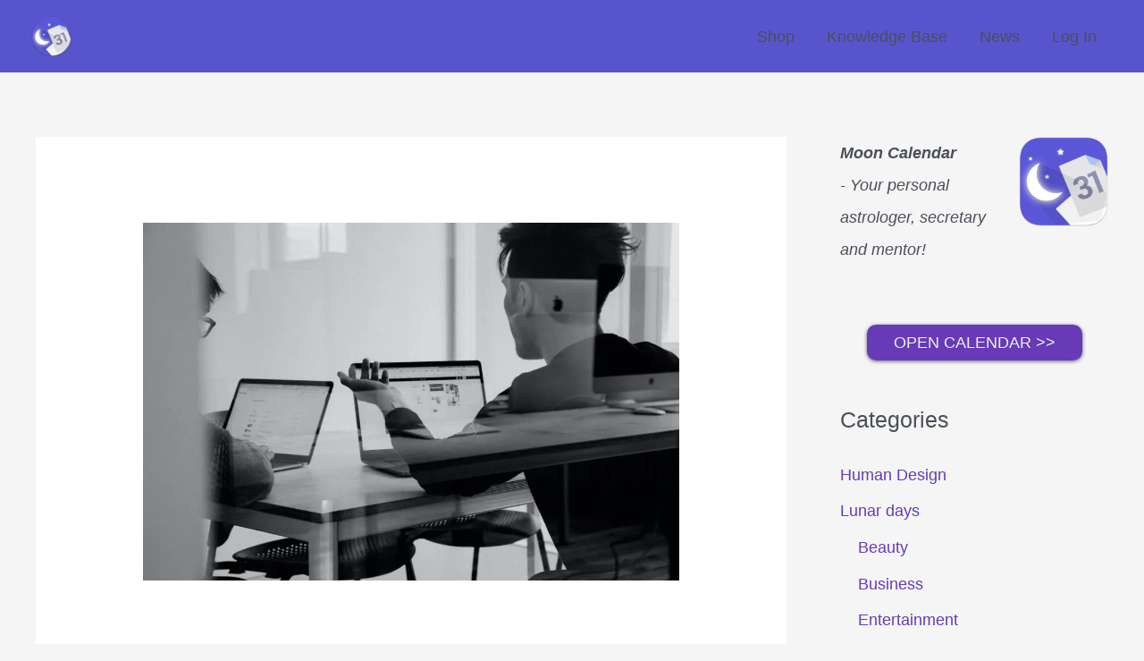

--- FILE ---
content_type: text/html; charset=UTF-8
request_url: https://moonorganizer.com/en/what-is-the-importance-of-good-marketing-for-home-service-businesses/
body_size: 11800
content:
<!DOCTYPE html><html lang="en-US"><head><meta charset="UTF-8"><meta name="viewport" content="width=device-width, initial-scale=1"><link rel="profile" href="https://gmpg.org/xfn/11"><meta name='robots' content='index, follow, max-image-preview:large, max-snippet:-1, max-video-preview:-1' /><link media="all" href="https://moonorganizer.com/wp-content/cache/autoptimize/css/autoptimize_2cfb41c7ab71e5f70ef8a76ad47196d2.css" rel="stylesheet"><title>The Importance Of Good Marketing For Home Service Businesses</title><meta name="description" content="Marketing is one of the most essential strategies you can use to drive sales and increase your customer base. For home services businesses..." /><link rel="canonical" href="https://moonorganizer.com/en/what-is-the-importance-of-good-marketing-for-home-service-businesses/" /><meta property="og:locale" content="en_US" /><meta property="og:type" content="article" /><meta property="og:title" content="The Importance Of Good Marketing For Home Service Businesses" /><meta property="og:description" content="Marketing is one of the most essential strategies you can use to drive sales and increase your customer base. For home services businesses..." /><meta property="og:url" content="https://moonorganizer.com/en/what-is-the-importance-of-good-marketing-for-home-service-businesses/" /><meta property="og:site_name" content="Moon Organizer" /><meta property="article:published_time" content="2023-03-02T22:53:08+00:00" /><meta property="article:modified_time" content="2023-03-02T22:58:10+00:00" /><meta property="og:image" content="https://moonorganizer.com/wp-content/uploads/2023/03/Marketing-For-Home-Service-Businesses.jpg" /><meta property="og:image:width" content="1920" /><meta property="og:image:height" content="1280" /><meta name="twitter:card" content="summary" /><meta name="twitter:label1" content="Written by" /><meta name="twitter:data1" content="Anastasia Luna" /><meta name="twitter:label2" content="Est. reading time" /><meta name="twitter:data2" content="3 minutes" /><link rel="amphtml" href="https://moonorganizer.com/en/what-is-the-importance-of-good-marketing-for-home-service-businesses/amp/" /><meta name="generator" content="AMP for WP 1.1.10"/><link rel='dns-prefetch' href='//assets.pinterest.com' /><link rel='dns-prefetch' href='//secure.gravatar.com' /><link rel='dns-prefetch' href='//fonts.googleapis.com' /><link rel='dns-prefetch' href='//v0.wordpress.com' /><link rel='dns-prefetch' href='//jetpack.wordpress.com' /><link rel='dns-prefetch' href='//s0.wp.com' /><link rel='dns-prefetch' href='//s1.wp.com' /><link rel='dns-prefetch' href='//s2.wp.com' /><link rel='dns-prefetch' href='//public-api.wordpress.com' /><link rel='dns-prefetch' href='//0.gravatar.com' /><link rel='dns-prefetch' href='//1.gravatar.com' /><link rel='dns-prefetch' href='//2.gravatar.com' /><link rel="alternate" type="application/rss+xml" title="Moon Organizer &raquo; Feed" href="https://moonorganizer.com/en/feed/" /><link rel="alternate" type="application/rss+xml" title="Moon Organizer &raquo; Comments Feed" href="https://moonorganizer.com/en/comments/feed/" /><link rel="alternate" type="application/rss+xml" title="Moon Organizer &raquo; What Is The Importance Of Good Marketing For Home Service Businesses? Comments Feed" href="https://moonorganizer.com/en/what-is-the-importance-of-good-marketing-for-home-service-businesses/feed/" /> <script>window._wpemojiSettings = {"baseUrl":"https:\/\/s.w.org\/images\/core\/emoji\/14.0.0\/72x72\/","ext":".png","svgUrl":"https:\/\/s.w.org\/images\/core\/emoji\/14.0.0\/svg\/","svgExt":".svg","source":{"concatemoji":"https:\/\/moonorganizer.com\/wp-includes\/js\/wp-emoji-release.min.js?ver=6.1.9"}};
/*! This file is auto-generated */
!function(e,a,t){var n,r,o,i=a.createElement("canvas"),p=i.getContext&&i.getContext("2d");function s(e,t){var a=String.fromCharCode,e=(p.clearRect(0,0,i.width,i.height),p.fillText(a.apply(this,e),0,0),i.toDataURL());return p.clearRect(0,0,i.width,i.height),p.fillText(a.apply(this,t),0,0),e===i.toDataURL()}function c(e){var t=a.createElement("script");t.src=e,t.defer=t.type="text/javascript",a.getElementsByTagName("head")[0].appendChild(t)}for(o=Array("flag","emoji"),t.supports={everything:!0,everythingExceptFlag:!0},r=0;r<o.length;r++)t.supports[o[r]]=function(e){if(p&&p.fillText)switch(p.textBaseline="top",p.font="600 32px Arial",e){case"flag":return s([127987,65039,8205,9895,65039],[127987,65039,8203,9895,65039])?!1:!s([55356,56826,55356,56819],[55356,56826,8203,55356,56819])&&!s([55356,57332,56128,56423,56128,56418,56128,56421,56128,56430,56128,56423,56128,56447],[55356,57332,8203,56128,56423,8203,56128,56418,8203,56128,56421,8203,56128,56430,8203,56128,56423,8203,56128,56447]);case"emoji":return!s([129777,127995,8205,129778,127999],[129777,127995,8203,129778,127999])}return!1}(o[r]),t.supports.everything=t.supports.everything&&t.supports[o[r]],"flag"!==o[r]&&(t.supports.everythingExceptFlag=t.supports.everythingExceptFlag&&t.supports[o[r]]);t.supports.everythingExceptFlag=t.supports.everythingExceptFlag&&!t.supports.flag,t.DOMReady=!1,t.readyCallback=function(){t.DOMReady=!0},t.supports.everything||(n=function(){t.readyCallback()},a.addEventListener?(a.addEventListener("DOMContentLoaded",n,!1),e.addEventListener("load",n,!1)):(e.attachEvent("onload",n),a.attachEvent("onreadystatechange",function(){"complete"===a.readyState&&t.readyCallback()})),(e=t.source||{}).concatemoji?c(e.concatemoji):e.wpemoji&&e.twemoji&&(c(e.twemoji),c(e.wpemoji)))}(window,document,window._wpemojiSettings);</script> <link rel='stylesheet' id='apsp-font-opensans-css' href='//fonts.googleapis.com/css?family=Open+Sans&#038;ver=6.1.9' media='all' /> <script id='jetpack_related-posts-js-extra'>var related_posts_js_options = {"post_heading":"h4"};</script> <!--[if IE]> <script src='https://moonorganizer.com/wp-content/themes/astra/assets/js/minified/flexibility.min.js?ver=4.0.2' id='astra-flexibility-js'></script> <script id='astra-flexibility-js-after'>flexibility(document.documentElement);</script> <![endif]--> <script src='https://moonorganizer.com/wp-includes/js/jquery/jquery.min.js?ver=3.6.1' id='jquery-core-js'></script> <link rel="https://api.w.org/" href="https://moonorganizer.com/wp-json/" /><link rel="alternate" type="application/json" href="https://moonorganizer.com/wp-json/wp/v2/posts/12964" /><link rel="EditURI" type="application/rsd+xml" title="RSD" href="https://moonorganizer.com/xmlrpc.php?rsd" /><link rel="wlwmanifest" type="application/wlwmanifest+xml" href="https://moonorganizer.com/wp-includes/wlwmanifest.xml" /><meta name="generator" content="WordPress 6.1.9" /><link rel='shortlink' href='https://wp.me/p8nXF7-3n6' /><link rel="alternate" type="application/json+oembed" href="https://moonorganizer.com/wp-json/oembed/1.0/embed?url=https%3A%2F%2Fmoonorganizer.com%2Fen%2Fwhat-is-the-importance-of-good-marketing-for-home-service-businesses%2F" /><link rel="alternate" type="text/xml+oembed" href="https://moonorganizer.com/wp-json/oembed/1.0/embed?url=https%3A%2F%2Fmoonorganizer.com%2Fen%2Fwhat-is-the-importance-of-good-marketing-for-home-service-businesses%2F&#038;format=xml" />  <script data-ad-client="ca-pub-6527285935949082" async src="https://pagead2.googlesyndication.com/pagead/js/adsbygoogle.js"></script>   <script>(function(w,d,s,l,i){w[l]=w[l]||[];w[l].push({'gtm.start':
new Date().getTime(),event:'gtm.js'});var f=d.getElementsByTagName(s)[0],
j=d.createElement(s),dl=l!='dataLayer'?'&l='+l:'';j.async=true;j.src=
'https://www.googletagmanager.com/gtm.js?id='+i+dl;f.parentNode.insertBefore(j,f);
})(window,document,'script','dataLayer','GTM-542CW5F');</script>  <script type="text/javascript">(function(url){
	if(/(?:Chrome\/26\.0\.1410\.63 Safari\/537\.31|WordfenceTestMonBot)/.test(navigator.userAgent)){ return; }
	var addEvent = function(evt, handler) {
		if (window.addEventListener) {
			document.addEventListener(evt, handler, false);
		} else if (window.attachEvent) {
			document.attachEvent('on' + evt, handler);
		}
	};
	var removeEvent = function(evt, handler) {
		if (window.removeEventListener) {
			document.removeEventListener(evt, handler, false);
		} else if (window.detachEvent) {
			document.detachEvent('on' + evt, handler);
		}
	};
	var evts = 'contextmenu dblclick drag dragend dragenter dragleave dragover dragstart drop keydown keypress keyup mousedown mousemove mouseout mouseover mouseup mousewheel scroll'.split(' ');
	var logHuman = function() {
		if (window.wfLogHumanRan) { return; }
		window.wfLogHumanRan = true;
		var wfscr = document.createElement('script');
		wfscr.type = 'text/javascript';
		wfscr.async = true;
		wfscr.src = url + '&r=' + Math.random();
		(document.getElementsByTagName('head')[0]||document.getElementsByTagName('body')[0]).appendChild(wfscr);
		for (var i = 0; i < evts.length; i++) {
			removeEvent(evts[i], logHuman);
		}
	};
	for (var i = 0; i < evts.length; i++) {
		addEvent(evts[i], logHuman);
	}
})('//moonorganizer.com/?wordfence_lh=1&hid=6801ACE54BD64FFA48E9C0158A51BDB8');</script> <link rel="pingback" href="https://moonorganizer.com/xmlrpc.php"><meta name="generator" content="Elementor 3.11.5; settings: css_print_method-external, google_font-enabled, font_display-auto"><link rel="icon" href="https://moonorganizer.com/wp-content/uploads/2017/03/cropped-logo-round-1-32x32.png" sizes="32x32" /><link rel="icon" href="https://moonorganizer.com/wp-content/uploads/2017/03/cropped-logo-round-1-192x192.png" sizes="192x192" /><link rel="apple-touch-icon" href="https://moonorganizer.com/wp-content/uploads/2017/03/cropped-logo-round-1-180x180.png" /><meta name="msapplication-TileImage" content="https://moonorganizer.com/wp-content/uploads/2017/03/cropped-logo-round-1-270x270.png" /></head><body itemtype='https://schema.org/Blog' itemscope='itemscope' class="post-template-default single single-post postid-12964 single-format-standard wp-custom-logo ast-desktop ast-separate-container ast-right-sidebar astra-4.0.2 ast-header-custom-item-inside ast-full-width-primary-header group-blog ast-blog-single-style-1 ast-single-post ast-inherit-site-logo-transparent ast-normal-title-enabled elementor-default elementor-kit-11737"> <svg xmlns="http://www.w3.org/2000/svg" viewBox="0 0 0 0" width="0" height="0" focusable="false" role="none" style="visibility: hidden; position: absolute; left: -9999px; overflow: hidden;" ><defs><filter id="wp-duotone-dark-grayscale"><feColorMatrix color-interpolation-filters="sRGB" type="matrix" values=" .299 .587 .114 0 0 .299 .587 .114 0 0 .299 .587 .114 0 0 .299 .587 .114 0 0 " /><feComponentTransfer color-interpolation-filters="sRGB" ><feFuncR type="table" tableValues="0 0.49803921568627" /><feFuncG type="table" tableValues="0 0.49803921568627" /><feFuncB type="table" tableValues="0 0.49803921568627" /><feFuncA type="table" tableValues="1 1" /></feComponentTransfer><feComposite in2="SourceGraphic" operator="in" /></filter></defs></svg><svg xmlns="http://www.w3.org/2000/svg" viewBox="0 0 0 0" width="0" height="0" focusable="false" role="none" style="visibility: hidden; position: absolute; left: -9999px; overflow: hidden;" ><defs><filter id="wp-duotone-grayscale"><feColorMatrix color-interpolation-filters="sRGB" type="matrix" values=" .299 .587 .114 0 0 .299 .587 .114 0 0 .299 .587 .114 0 0 .299 .587 .114 0 0 " /><feComponentTransfer color-interpolation-filters="sRGB" ><feFuncR type="table" tableValues="0 1" /><feFuncG type="table" tableValues="0 1" /><feFuncB type="table" tableValues="0 1" /><feFuncA type="table" tableValues="1 1" /></feComponentTransfer><feComposite in2="SourceGraphic" operator="in" /></filter></defs></svg><svg xmlns="http://www.w3.org/2000/svg" viewBox="0 0 0 0" width="0" height="0" focusable="false" role="none" style="visibility: hidden; position: absolute; left: -9999px; overflow: hidden;" ><defs><filter id="wp-duotone-purple-yellow"><feColorMatrix color-interpolation-filters="sRGB" type="matrix" values=" .299 .587 .114 0 0 .299 .587 .114 0 0 .299 .587 .114 0 0 .299 .587 .114 0 0 " /><feComponentTransfer color-interpolation-filters="sRGB" ><feFuncR type="table" tableValues="0.54901960784314 0.98823529411765" /><feFuncG type="table" tableValues="0 1" /><feFuncB type="table" tableValues="0.71764705882353 0.25490196078431" /><feFuncA type="table" tableValues="1 1" /></feComponentTransfer><feComposite in2="SourceGraphic" operator="in" /></filter></defs></svg><svg xmlns="http://www.w3.org/2000/svg" viewBox="0 0 0 0" width="0" height="0" focusable="false" role="none" style="visibility: hidden; position: absolute; left: -9999px; overflow: hidden;" ><defs><filter id="wp-duotone-blue-red"><feColorMatrix color-interpolation-filters="sRGB" type="matrix" values=" .299 .587 .114 0 0 .299 .587 .114 0 0 .299 .587 .114 0 0 .299 .587 .114 0 0 " /><feComponentTransfer color-interpolation-filters="sRGB" ><feFuncR type="table" tableValues="0 1" /><feFuncG type="table" tableValues="0 0.27843137254902" /><feFuncB type="table" tableValues="0.5921568627451 0.27843137254902" /><feFuncA type="table" tableValues="1 1" /></feComponentTransfer><feComposite in2="SourceGraphic" operator="in" /></filter></defs></svg><svg xmlns="http://www.w3.org/2000/svg" viewBox="0 0 0 0" width="0" height="0" focusable="false" role="none" style="visibility: hidden; position: absolute; left: -9999px; overflow: hidden;" ><defs><filter id="wp-duotone-midnight"><feColorMatrix color-interpolation-filters="sRGB" type="matrix" values=" .299 .587 .114 0 0 .299 .587 .114 0 0 .299 .587 .114 0 0 .299 .587 .114 0 0 " /><feComponentTransfer color-interpolation-filters="sRGB" ><feFuncR type="table" tableValues="0 0" /><feFuncG type="table" tableValues="0 0.64705882352941" /><feFuncB type="table" tableValues="0 1" /><feFuncA type="table" tableValues="1 1" /></feComponentTransfer><feComposite in2="SourceGraphic" operator="in" /></filter></defs></svg><svg xmlns="http://www.w3.org/2000/svg" viewBox="0 0 0 0" width="0" height="0" focusable="false" role="none" style="visibility: hidden; position: absolute; left: -9999px; overflow: hidden;" ><defs><filter id="wp-duotone-magenta-yellow"><feColorMatrix color-interpolation-filters="sRGB" type="matrix" values=" .299 .587 .114 0 0 .299 .587 .114 0 0 .299 .587 .114 0 0 .299 .587 .114 0 0 " /><feComponentTransfer color-interpolation-filters="sRGB" ><feFuncR type="table" tableValues="0.78039215686275 1" /><feFuncG type="table" tableValues="0 0.94901960784314" /><feFuncB type="table" tableValues="0.35294117647059 0.47058823529412" /><feFuncA type="table" tableValues="1 1" /></feComponentTransfer><feComposite in2="SourceGraphic" operator="in" /></filter></defs></svg><svg xmlns="http://www.w3.org/2000/svg" viewBox="0 0 0 0" width="0" height="0" focusable="false" role="none" style="visibility: hidden; position: absolute; left: -9999px; overflow: hidden;" ><defs><filter id="wp-duotone-purple-green"><feColorMatrix color-interpolation-filters="sRGB" type="matrix" values=" .299 .587 .114 0 0 .299 .587 .114 0 0 .299 .587 .114 0 0 .299 .587 .114 0 0 " /><feComponentTransfer color-interpolation-filters="sRGB" ><feFuncR type="table" tableValues="0.65098039215686 0.40392156862745" /><feFuncG type="table" tableValues="0 1" /><feFuncB type="table" tableValues="0.44705882352941 0.4" /><feFuncA type="table" tableValues="1 1" /></feComponentTransfer><feComposite in2="SourceGraphic" operator="in" /></filter></defs></svg><svg xmlns="http://www.w3.org/2000/svg" viewBox="0 0 0 0" width="0" height="0" focusable="false" role="none" style="visibility: hidden; position: absolute; left: -9999px; overflow: hidden;" ><defs><filter id="wp-duotone-blue-orange"><feColorMatrix color-interpolation-filters="sRGB" type="matrix" values=" .299 .587 .114 0 0 .299 .587 .114 0 0 .299 .587 .114 0 0 .299 .587 .114 0 0 " /><feComponentTransfer color-interpolation-filters="sRGB" ><feFuncR type="table" tableValues="0.098039215686275 1" /><feFuncG type="table" tableValues="0 0.66274509803922" /><feFuncB type="table" tableValues="0.84705882352941 0.41960784313725" /><feFuncA type="table" tableValues="1 1" /></feComponentTransfer><feComposite in2="SourceGraphic" operator="in" /></filter></defs></svg> <a
 class="skip-link screen-reader-text"
 href="#content"
 role="link"
 title="Skip to content"> Skip to content</a><div
class="hfeed site" id="page"><header
 class="site-header header-main-layout-1 ast-primary-menu-enabled ast-hide-custom-menu-mobile ast-menu-toggle-icon ast-mobile-header-inline" id="masthead" itemtype="https://schema.org/WPHeader" itemscope="itemscope" itemid="#masthead"		><div class="main-header-bar-wrap"><div class="main-header-bar"><div class="ast-container"><div class="ast-flex main-header-container"><div class="site-branding"><div
 class="ast-site-identity" itemtype="https://schema.org/Organization" itemscope="itemscope"			> <span class="site-logo-img"><a href="https://moonorganizer.com/en/" class="custom-logo-link" rel="home"><noscript><img width="45" height="45" src="https://moonorganizer.com/wp-content/uploads/2019/11/cropped-logo-round-45x45.png" class="custom-logo" alt="Moon Organizer" decoding="async" srcset="https://moonorganizer.com/wp-content/uploads/2019/11/cropped-logo-round-45x45.png 45w, https://moonorganizer.com/wp-content/uploads/2019/11/cropped-logo-round-300x300.png 300w, https://moonorganizer.com/wp-content/uploads/2019/11/cropped-logo-round-150x150.png 150w, https://moonorganizer.com/wp-content/uploads/2019/11/cropped-logo-round-96x96.png 96w, https://moonorganizer.com/wp-content/uploads/2019/11/cropped-logo-round.png 400w" sizes="(max-width: 45px) 100vw, 45px" /></noscript><img width="45" height="45" src='data:image/svg+xml,%3Csvg%20xmlns=%22http://www.w3.org/2000/svg%22%20viewBox=%220%200%2045%2045%22%3E%3C/svg%3E' data-src="https://moonorganizer.com/wp-content/uploads/2019/11/cropped-logo-round-45x45.png" class="lazyload custom-logo" alt="Moon Organizer" decoding="async" data-srcset="https://moonorganizer.com/wp-content/uploads/2019/11/cropped-logo-round-45x45.png 45w, https://moonorganizer.com/wp-content/uploads/2019/11/cropped-logo-round-300x300.png 300w, https://moonorganizer.com/wp-content/uploads/2019/11/cropped-logo-round-150x150.png 150w, https://moonorganizer.com/wp-content/uploads/2019/11/cropped-logo-round-96x96.png 96w, https://moonorganizer.com/wp-content/uploads/2019/11/cropped-logo-round.png 400w" data-sizes="(max-width: 45px) 100vw, 45px" /></a></span></div></div><div class="ast-mobile-menu-buttons"><div class="ast-button-wrap"> <button type="button" class="menu-toggle main-header-menu-toggle  ast-mobile-menu-buttons-minimal "  aria-controls='primary-menu' aria-expanded='false'> <span class="screen-reader-text">Main Menu</span> <span class="ast-icon icon-menu-bars"><span class="menu-toggle-icon"></span></span> </button></div></div><div class="ast-main-header-bar-alignment"><div class="main-header-bar-navigation"><nav class="site-navigation ast-flex-grow-1 navigation-accessibility" id="primary-site-navigation" aria-label="Site Navigation" itemtype="https://schema.org/SiteNavigationElement" itemscope="itemscope"><div class="main-navigation"><ul id="primary-menu" class="main-header-menu ast-menu-shadow ast-nav-menu ast-flex ast-justify-content-flex-end  submenu-with-border"><li id="menu-item-8650" class="menu-item menu-item-type-post_type menu-item-object-page menu-item-8650"><a href="https://moonorganizer.com/en/shop/" class="menu-link">Shop</a></li><li id="menu-item-8883" class="menu-item menu-item-type-custom menu-item-object-custom menu-item-8883"><a href="https://moonorganizer.com/en/knowledge-base/" class="menu-link">Knowledge Base</a></li><li id="menu-item-8651" class="menu-item menu-item-type-taxonomy menu-item-object-category menu-item-8651"><a href="https://moonorganizer.com/en/category/news/" class="menu-link">News</a></li><li id="menu-item-8652" class="menu-item menu-item-type-custom menu-item-object-custom menu-item-8652"><a href="https://moonorganizer.com/calendar/#/me/login" class="menu-link">Log In</a></li></ul></div></nav></div></div></div></div></div></div></header><div id="content" class="site-content"><div class="ast-container"><div id="primary" class="content-area primary"><main id="main" class="site-main"><article
class="post-12964 post type-post status-publish format-standard has-post-thumbnail hentry category-business ast-article-single" id="post-12964" itemtype="https://schema.org/CreativeWork" itemscope="itemscope"><div class="ast-post-format- single-layout-1"><header class="entry-header "><div class="post-thumb-img-content post-thumb"><noscript><img width="1024" height="683" src="https://moonorganizer.com/wp-content/uploads/2023/03/Marketing-For-Home-Service-Businesses-1024x683.jpg" class="attachment-large size-large wp-post-image" alt="" decoding="async" itemprop="image" loading="lazy" srcset="https://moonorganizer.com/wp-content/uploads/2023/03/Marketing-For-Home-Service-Businesses-1024x683.jpg 1024w, https://moonorganizer.com/wp-content/uploads/2023/03/Marketing-For-Home-Service-Businesses-300x200.jpg 300w, https://moonorganizer.com/wp-content/uploads/2023/03/Marketing-For-Home-Service-Businesses-768x512.jpg 768w, https://moonorganizer.com/wp-content/uploads/2023/03/Marketing-For-Home-Service-Businesses-1536x1024.jpg 1536w, https://moonorganizer.com/wp-content/uploads/2023/03/Marketing-For-Home-Service-Businesses-150x100.jpg 150w, https://moonorganizer.com/wp-content/uploads/2023/03/Marketing-For-Home-Service-Businesses.jpg 1920w" sizes="(max-width: 1024px) 100vw, 1024px" /></noscript><img width="1024" height="683" src='data:image/svg+xml,%3Csvg%20xmlns=%22http://www.w3.org/2000/svg%22%20viewBox=%220%200%201024%20683%22%3E%3C/svg%3E' data-src="https://moonorganizer.com/wp-content/uploads/2023/03/Marketing-For-Home-Service-Businesses-1024x683.jpg" class="lazyload attachment-large size-large wp-post-image" alt="" decoding="async" itemprop="image" loading="lazy" data-srcset="https://moonorganizer.com/wp-content/uploads/2023/03/Marketing-For-Home-Service-Businesses-1024x683.jpg 1024w, https://moonorganizer.com/wp-content/uploads/2023/03/Marketing-For-Home-Service-Businesses-300x200.jpg 300w, https://moonorganizer.com/wp-content/uploads/2023/03/Marketing-For-Home-Service-Businesses-768x512.jpg 768w, https://moonorganizer.com/wp-content/uploads/2023/03/Marketing-For-Home-Service-Businesses-1536x1024.jpg 1536w, https://moonorganizer.com/wp-content/uploads/2023/03/Marketing-For-Home-Service-Businesses-150x100.jpg 150w, https://moonorganizer.com/wp-content/uploads/2023/03/Marketing-For-Home-Service-Businesses.jpg 1920w" data-sizes="(max-width: 1024px) 100vw, 1024px" /></div><h1 class="entry-title" itemprop="headline">What Is The Importance Of Good Marketing For Home Service Businesses?</h1><div class="entry-meta"> <span class="comments-link"> <a href="https://moonorganizer.com/en/what-is-the-importance-of-good-marketing-for-home-service-businesses/#respond">Leave a Comment</a> </span> / <span class="ast-terms-link"><a href="https://moonorganizer.com/en/category/lunar-days/business/">Business</a></span> / By <span class="posted-by vcard author" itemtype="https://schema.org/Person" itemscope="itemscope" itemprop="author"> <a title="View all posts by Anastasia Luna"
 href="https://moonorganizer.com/en/author/anastasia-luna/" rel="author"
 class="url fn n" itemprop="url"				> <span
 class="author-name" itemprop="name"				>Anastasia Luna</span> </a> </span></div></header><div class="entry-content clear"
 itemprop="text"	><p>It’s no secret that in the world of business, marketing is one of the most essential strategies you can use to drive sales and increase your customer base. And for home services businesses, this couldn’t be more true &#8211; with a successful marketing strategy far from being a “nice-to-have”, but instead an absolute necessity if you want to get ahead. So why is good marketing so important for home service businesses? Read on to discover some key benefits.</p><h2>It Helps You Reach Your Target Audience</h2><p>An effective marketing strategy ensures that you reach the right people with your message, increasing your chances of turning potential customers into paying clients. With targeted campaigns and well-crafted messaging, you can ensure that the people who are most likely to need your home services are seeing what you have to offer. The experts at <a href="https://hookagency.com/" rel="noopener" target="_blank">Hook Agency</a> note that a good strategy will help you reach the right customers and bring those potential customers to your business. It also allows you to create a message that resonates with your audience and use materials that are appropriate for the target demographic.</p><h2>It Increases Your Visibility</h2><p>Marketing is all about <a href="https://www.forbes.com/sites/forbesagencycouncil/2022/02/11/marketing-strategies-6-tips-for-a-winning-campaign/" rel="noopener" target="_blank">increasing visibility</a>, which in turn leads to more sales. By creating a strong presence online, on social media platforms, or even through local advertising campaigns, you can ensure that people are aware of your services. You can also take advantage of online reviews or customer testimonials to further increase visibility, as these types of content can help create social proof for your business and encourage prospective customers to take the plunge and give you a try.</p><h2>It Builds Your Brand</h2><p>A well-crafted marketing strategy is also an excellent way to build your brand and create a strong presence in the market. By creating content that is relevant to your target audience, you can establish yourself as an authority in the home services industry and gain the trust and loyalty of customers. A good marketing strategy will also help you stay top-of-mind with potential customers so that when they do need your services, you’re the first one they think of.</p><h2>It Keeps You Ahead of Your Competition</h2><p>Marketing also helps you stay ahead of your competition, allowing you to differentiate yourself while gaining an edge in a competitive market. With effective marketing strategies, you will be able to create brand awareness and stand out from the crowd. By staying ahead of the competition, you can make sure that your services are always front and center with potential customers. When done correctly, an effective marketing strategy can also help you identify potential opportunities in the market and take advantage of them before your competitors do.</p><p><noscript><img decoding="async" src="https://moonorganizer.com/wp-content/uploads/2023/03/Good-Marketing-For-Home-Service-Businesses.jpg" alt="Good Marketing For Home Service Businesses" width="1280" height="853" class="aligncenter size-full wp-image-12965" srcset="https://moonorganizer.com/wp-content/uploads/2023/03/Good-Marketing-For-Home-Service-Businesses.jpg 1280w, https://moonorganizer.com/wp-content/uploads/2023/03/Good-Marketing-For-Home-Service-Businesses-300x200.jpg 300w, https://moonorganizer.com/wp-content/uploads/2023/03/Good-Marketing-For-Home-Service-Businesses-1024x682.jpg 1024w, https://moonorganizer.com/wp-content/uploads/2023/03/Good-Marketing-For-Home-Service-Businesses-768x512.jpg 768w, https://moonorganizer.com/wp-content/uploads/2023/03/Good-Marketing-For-Home-Service-Businesses-150x100.jpg 150w" sizes="(max-width: 1280px) 100vw, 1280px" /></noscript><img decoding="async" src='data:image/svg+xml,%3Csvg%20xmlns=%22http://www.w3.org/2000/svg%22%20viewBox=%220%200%201280%20853%22%3E%3C/svg%3E' data-src="https://moonorganizer.com/wp-content/uploads/2023/03/Good-Marketing-For-Home-Service-Businesses.jpg" alt="Good Marketing For Home Service Businesses" width="1280" height="853" class="lazyload aligncenter size-full wp-image-12965" data-srcset="https://moonorganizer.com/wp-content/uploads/2023/03/Good-Marketing-For-Home-Service-Businesses.jpg 1280w, https://moonorganizer.com/wp-content/uploads/2023/03/Good-Marketing-For-Home-Service-Businesses-300x200.jpg 300w, https://moonorganizer.com/wp-content/uploads/2023/03/Good-Marketing-For-Home-Service-Businesses-1024x682.jpg 1024w, https://moonorganizer.com/wp-content/uploads/2023/03/Good-Marketing-For-Home-Service-Businesses-768x512.jpg 768w, https://moonorganizer.com/wp-content/uploads/2023/03/Good-Marketing-For-Home-Service-Businesses-150x100.jpg 150w" data-sizes="(max-width: 1280px) 100vw, 1280px" /></p><p>In conclusion, there are many benefits to having a strong marketing strategy for home service businesses. It helps you reach your target audience, increases visibility, builds your brand, and keeps you ahead of your competition. With a well-crafted marketing strategy, you’ll be able to maximize your chances of success and get the most out of your business. By utilizing various marketing strategies, you can ensure that you remain competitive in the market and reach your goals.</p><p>A Tailor-Made Guide to <a href="https://moonorganizer.com/en/a-tailor-made-guide-to-building-a-home-office-from-scratch/" rel="noopener" target="_blank">Building a Home Office from Scratch</a> >></p><div class="sharedaddy sd-sharing-enabled"><div class="robots-nocontent sd-block sd-social sd-social-icon sd-sharing"><h3 class="sd-title">Share this:</h3><div class="sd-content"><ul><li class="share-twitter"><a rel="nofollow noopener noreferrer" data-shared="sharing-twitter-12964" class="share-twitter sd-button share-icon no-text" href="https://moonorganizer.com/en/what-is-the-importance-of-good-marketing-for-home-service-businesses/?share=twitter" target="_blank" title="Click to share on Twitter"><span></span><span class="sharing-screen-reader-text">Click to share on Twitter (Opens in new window)</span></a></li><li class="share-facebook"><a rel="nofollow noopener noreferrer" data-shared="sharing-facebook-12964" class="share-facebook sd-button share-icon no-text" href="https://moonorganizer.com/en/what-is-the-importance-of-good-marketing-for-home-service-businesses/?share=facebook" target="_blank" title="Click to share on Facebook"><span></span><span class="sharing-screen-reader-text">Click to share on Facebook (Opens in new window)</span></a></li><li class="share-end"></li></ul></div></div></div><div id='jp-relatedposts' class='jp-relatedposts' ><h3 class="jp-relatedposts-headline"><em>Related</em></h3></div></div></div></article><nav class="navigation post-navigation" role="navigation" aria-label="Posts"> <span class="screen-reader-text">Post navigation</span><div class="nav-links"><div class="nav-previous"><a href="https://moonorganizer.com/en/what-happens-if-you-remain-totally-disabled-after-an-accident/" rel="prev"><span class="ast-left-arrow">&larr;</span> Previous Post</a></div><div class="nav-next"><a href="https://moonorganizer.com/en/make-your-skin-shine-how-to-do-your-own-wellness/" rel="next">Next Post <span class="ast-right-arrow">&rarr;</span></a></div></div></nav><div id="comments" class="comments-area"><div id="respond" class="comment-respond"><h3 id="reply-title" class="comment-reply-title">Leave a Reply <small><a rel="nofollow" id="cancel-comment-reply-link" href="/en/what-is-the-importance-of-good-marketing-for-home-service-businesses/#respond" style="display:none;">Cancel reply</a></small></h3><form id="commentform" class="comment-form"> <iframe
 title="Comment Form"
 src="https://jetpack.wordpress.com/jetpack-comment/?blogid=123921577&#038;postid=12964&#038;comment_registration=0&#038;require_name_email=1&#038;stc_enabled=1&#038;stb_enabled=1&#038;show_avatars=1&#038;avatar_default=mystery&#038;greeting=Leave+a+Reply&#038;greeting_reply=Leave+a+Reply+to+%25s&#038;color_scheme=light&#038;lang=en_US&#038;jetpack_version=10.1.2&#038;show_cookie_consent=10&#038;has_cookie_consent=0&#038;token_key=%3Bnormal%3B&#038;sig=625306636636f66e23b84a19309f9d07714755e9#parent=https%3A%2F%2Fmoonorganizer.com%2Fen%2Fwhat-is-the-importance-of-good-marketing-for-home-service-businesses%2F"
 name="jetpack_remote_comment"
 style="width:100%; height: 430px; border:0;"
 class="jetpack_remote_comment"
 id="jetpack_remote_comment"
 sandbox="allow-same-origin allow-top-navigation allow-scripts allow-forms allow-popups"
 > </iframe> <!--[if !IE]><!--> <script>document.addEventListener('DOMContentLoaded', function () {
							var commentForms = document.getElementsByClassName('jetpack_remote_comment');
							for (var i = 0; i < commentForms.length; i++) {
								commentForms[i].allowTransparency = false;
								commentForms[i].scrolling = 'no';
							}
						});</script> <!--<![endif]--></form></div> <input type="hidden" name="comment_parent" id="comment_parent" value="" /></div></main></div><div class="widget-area secondary" id="secondary" itemtype="https://schema.org/WPSideBar" itemscope="itemscope"><div class="sidebar-main" ><aside id="text-5" class="widget widget_text"><div class="textwidget"><noscript><img class="size-thumbnail wp-image-745 alignright" src="https://moonorganizer.com/wp-content/uploads/2017/04/logo-square-150x150.png" alt="" width="100" height="100" /></noscript><img class="lazyload size-thumbnail wp-image-745 alignright" src='data:image/svg+xml,%3Csvg%20xmlns=%22http://www.w3.org/2000/svg%22%20viewBox=%220%200%20100%20100%22%3E%3C/svg%3E' data-src="https://moonorganizer.com/wp-content/uploads/2017/04/logo-square-150x150.png" alt="" width="100" height="100" /><p><em><strong>Moon Calendar</strong><br/> - Your personal astrologer, secretary and mentor! </em></p> <br/><center><div class="link" style="text-align: center;"><a class="read-more waves-effect waves-light btn" href="https://moonorganizer.com/en/app/" xlink="href">OPEN CALENDAR >></a></div></center></div></aside><aside id="categories-2" class="widget widget_categories"><h2 class="widget-title">Categories</h2><nav aria-label="Categories"><ul><li class="cat-item cat-item-146"><a href="https://moonorganizer.com/en/category/human-design/">Human Design</a></li><li class="cat-item cat-item-108"><a href="https://moonorganizer.com/en/category/lunar-days/">Lunar days</a><ul class='children'><li class="cat-item cat-item-655"><a href="https://moonorganizer.com/en/category/lunar-days/beauty/">Beauty</a></li><li class="cat-item cat-item-671"><a href="https://moonorganizer.com/en/category/lunar-days/business/">Business</a></li><li class="cat-item cat-item-815"><a href="https://moonorganizer.com/en/category/lunar-days/entertainment-en/">Entertainment</a></li><li class="cat-item cat-item-651"><a href="https://moonorganizer.com/en/category/lunar-days/gardening/">Gardening</a></li><li class="cat-item cat-item-663"><a href="https://moonorganizer.com/en/category/lunar-days/health/">Health</a></li><li class="cat-item cat-item-667"><a href="https://moonorganizer.com/en/category/lunar-days/housekeeping/">Housekeeping</a></li><li class="cat-item cat-item-659"><a href="https://moonorganizer.com/en/category/lunar-days/relationships/">Relationships</a></li></ul></li><li class="cat-item cat-item-514"><a href="https://moonorganizer.com/en/category/moon-witchcraft/">Moon Witchcraft</a></li><li class="cat-item cat-item-569"><a href="https://moonorganizer.com/en/category/news/">News</a></li><li class="cat-item cat-item-257"><a href="https://moonorganizer.com/en/category/numerology/">Numerology</a></li><li class="cat-item cat-item-15"><a href="https://moonorganizer.com/en/category/planets-impact/">Planets&#039; impact</a></li><li class="cat-item cat-item-735"><a href="https://moonorganizer.com/en/category/tarot-cards/">Tarot Cards</a></li></ul></nav></aside><aside id="recent-posts-2" class="widget widget_recent_entries"><h2 class="widget-title">Recent Posts</h2><nav aria-label="Recent Posts"><ul><li> <a href="https://moonorganizer.com/en/how-aesthetic-procedures-can-be-part-of-your-self-love-journey/">How Aesthetic Procedures Can Be Part of Your Self-Love Journey</a></li><li> <a href="https://moonorganizer.com/en/small-wins-building-healthy-habits-without-the-pressure-to-quit-today/">Small Wins: Building Healthy Habits Without the Pressure to Quit Today</a></li><li> <a href="https://moonorganizer.com/en/strengthen-emotional-bonds-using-professional-couples-therapy/">Strengthen Emotional Bonds Using Professional Couples Therapy</a></li><li> <a href="https://moonorganizer.com/en/personal-injury-lawyers-bridging-legal-and-rehabilitation-needs/">Personal Injury Lawyers: Bridging Legal and Rehabilitation Needs</a></li><li> <a href="https://moonorganizer.com/en/improving-joint-health-with-low-impact-exercise-bike-routines/">Improving Joint Health with Low-Impact Exercise Bike Routines</a></li></ul></nav></aside><aside id="media_image-2" class="widget widget_media_image"><h2 class="widget-title">Actual Stories</h2><a href="https://moonorganizer.com/web-stories/full-moon-april-26-2021/"><noscript><img width="960" height="1280" src="https://moonorganizer.com/wp-content/uploads/2021/04/pink-full-moon-in-scorpio.jpg" class="image wp-image-10943  attachment-full size-full" alt="pink full moon in scorpio" decoding="async" style="max-width: 100%; height: auto;" srcset="https://moonorganizer.com/wp-content/uploads/2021/04/pink-full-moon-in-scorpio.jpg 960w, https://moonorganizer.com/wp-content/uploads/2021/04/pink-full-moon-in-scorpio-225x300.jpg 225w, https://moonorganizer.com/wp-content/uploads/2021/04/pink-full-moon-in-scorpio-768x1024.jpg 768w, https://moonorganizer.com/wp-content/uploads/2021/04/pink-full-moon-in-scorpio-640x853.jpg 640w, https://moonorganizer.com/wp-content/uploads/2021/04/pink-full-moon-in-scorpio-150x200.jpg 150w" sizes="(max-width: 960px) 100vw, 960px" /></noscript><img width="960" height="1280" src='data:image/svg+xml,%3Csvg%20xmlns=%22http://www.w3.org/2000/svg%22%20viewBox=%220%200%20960%201280%22%3E%3C/svg%3E' data-src="https://moonorganizer.com/wp-content/uploads/2021/04/pink-full-moon-in-scorpio.jpg" class="lazyload image wp-image-10943  attachment-full size-full" alt="pink full moon in scorpio" decoding="async" style="max-width: 100%; height: auto;" data-srcset="https://moonorganizer.com/wp-content/uploads/2021/04/pink-full-moon-in-scorpio.jpg 960w, https://moonorganizer.com/wp-content/uploads/2021/04/pink-full-moon-in-scorpio-225x300.jpg 225w, https://moonorganizer.com/wp-content/uploads/2021/04/pink-full-moon-in-scorpio-768x1024.jpg 768w, https://moonorganizer.com/wp-content/uploads/2021/04/pink-full-moon-in-scorpio-640x853.jpg 640w, https://moonorganizer.com/wp-content/uploads/2021/04/pink-full-moon-in-scorpio-150x200.jpg 150w" data-sizes="(max-width: 960px) 100vw, 960px" /></a></aside></div></div></div></div><footer
 class="site-footer" id="colophon" itemtype="https://schema.org/WPFooter" itemscope="itemscope" itemid="#colophon"		><div class="ast-small-footer footer-sml-layout-2"><div class="ast-footer-overlay"><div class="ast-container"><div class="ast-small-footer-wrap" ><div class="ast-row ast-flex"><div class="ast-small-footer-section ast-small-footer-section-1 ast-small-footer-section-equally ast-col-md-6" > All rights reserved © 2026 <span class="ast-footer-site-title">Moon Organizer</span></div><div class="ast-small-footer-section ast-small-footer-section-2 ast-small-footer-section-equally ast-col-md-6" ><div class="footer-primary-navigation"><ul id="menu-footer-eng" class="nav-menu"><li id="menu-item-9455" class="menu-item menu-item-type-post_type menu-item-object-page menu-item-9455"><a href="https://moonorganizer.com/en/shop/" class="menu-link">Shop</a></li><li id="menu-item-9456" class="menu-item menu-item-type-custom menu-item-object-custom menu-item-9456"><a href="https://moonorganizer.com/en/knowledge-base/" class="menu-link">Knowledge Base</a></li><li id="menu-item-9457" class="menu-item menu-item-type-taxonomy menu-item-object-category menu-item-9457"><a href="https://moonorganizer.com/en/category/news/" class="menu-link">News</a></li><li id="menu-item-9459" class="menu-item menu-item-type-post_type menu-item-object-page menu-item-9459"><a href="https://moonorganizer.com/en/moon-phase-for-today/" class="menu-link">Moon Phase for Today</a></li><li id="menu-item-9458" class="menu-item menu-item-type-custom menu-item-object-custom menu-item-9458"><a href="https://moonorganizer.com/calendar/#/me/login" class="menu-link">Log In</a></li></ul></div></div></div></div></div></div></div></footer></div> <noscript><style>.lazyload{display:none;}</style></noscript><script data-noptimize="1">window.lazySizesConfig=window.lazySizesConfig||{};window.lazySizesConfig.loadMode=1;</script><script async data-noptimize="1" src='https://moonorganizer.com/wp-content/plugins/autoptimize/classes/external/js/lazysizes.min.js?ao_version=3.1.14'></script> <script type="text/javascript">window.WPCOM_sharing_counts = {"https:\/\/moonorganizer.com\/en\/what-is-the-importance-of-good-marketing-for-home-service-businesses\/":12964};</script> <script id='astra-theme-js-js-extra'>var astra = {"break_point":"921","isRtl":"","is_scroll_to_id":"","is_scroll_to_top":""};</script> <script src='//assets.pinterest.com/js/pinit.js' async data-pin-hover='true' data-pin-lang='english' id='pinit-js-js'></script> <script id='contact-form-7-js-extra'>var wpcf7 = {"api":{"root":"https:\/\/moonorganizer.com\/wp-json\/","namespace":"contact-form-7\/v1"},"cached":"1"};</script> <script id='sharing-js-js-extra'>var sharing_js_options = {"lang":"en","counts":"1","is_stats_active":"1"};</script> <script id='sharing-js-js-after'>var windowOpen;
			( function () {
				function matches( el, sel ) {
					return !! (
						el.matches && el.matches( sel ) ||
						el.msMatchesSelector && el.msMatchesSelector( sel )
					);
				}

				document.body.addEventListener( 'click', function ( event ) {
					if ( ! event.target ) {
						return;
					}

					var el;
					if ( matches( event.target, 'a.share-twitter' ) ) {
						el = event.target;
					} else if ( event.target.parentNode && matches( event.target.parentNode, 'a.share-twitter' ) ) {
						el = event.target.parentNode;
					}

					if ( el ) {
						event.preventDefault();

						// If there's another sharing window open, close it.
						if ( typeof windowOpen !== 'undefined' ) {
							windowOpen.close();
						}
						windowOpen = window.open( el.getAttribute( 'href' ), 'wpcomtwitter', 'menubar=1,resizable=1,width=600,height=350' );
						return false;
					}
				} );
			} )();
var windowOpen;
			( function () {
				function matches( el, sel ) {
					return !! (
						el.matches && el.matches( sel ) ||
						el.msMatchesSelector && el.msMatchesSelector( sel )
					);
				}

				document.body.addEventListener( 'click', function ( event ) {
					if ( ! event.target ) {
						return;
					}

					var el;
					if ( matches( event.target, 'a.share-facebook' ) ) {
						el = event.target;
					} else if ( event.target.parentNode && matches( event.target.parentNode, 'a.share-facebook' ) ) {
						el = event.target.parentNode;
					}

					if ( el ) {
						event.preventDefault();

						// If there's another sharing window open, close it.
						if ( typeof windowOpen !== 'undefined' ) {
							windowOpen.close();
						}
						windowOpen = window.open( el.getAttribute( 'href' ), 'wpcomfacebook', 'menubar=1,resizable=1,width=600,height=400' );
						return false;
					}
				} );
			} )();</script> <script type='text/javascript'>(function() {
				var expirationDate = new Date();
				expirationDate.setTime( expirationDate.getTime() + 31536000 * 1000 );
				document.cookie = "pll_language=en; expires=" + expirationDate.toUTCString() + "; path=/; secure; SameSite=Lax";
			}());</script> <script>/(trident|msie)/i.test(navigator.userAgent)&&document.getElementById&&window.addEventListener&&window.addEventListener("hashchange",function(){var t,e=location.hash.substring(1);/^[A-z0-9_-]+$/.test(e)&&(t=document.getElementById(e))&&(/^(?:a|select|input|button|textarea)$/i.test(t.tagName)||(t.tabIndex=-1),t.focus())},!1);</script>  <noscript><iframe src="https://www.googletagmanager.com/ns.html?id=GTM-542CW5F"
height="0" width="0" style="display:none;visibility:hidden"></iframe></noscript> <!--[if IE]> <script type="text/javascript">if ( 0 === window.location.hash.indexOf( '#comment-' ) ) {
				// window.location.reload() doesn't respect the Hash in IE
				window.location.hash = window.location.hash;
			}</script> <![endif]--> <script type="text/javascript">(function () {
				var comm_par_el = document.getElementById( 'comment_parent' ),
					comm_par = ( comm_par_el && comm_par_el.value ) ? comm_par_el.value : '',
					frame = document.getElementById( 'jetpack_remote_comment' ),
					tellFrameNewParent;

				tellFrameNewParent = function () {
					if ( comm_par ) {
						frame.src = "https://jetpack.wordpress.com/jetpack-comment/?blogid=123921577&postid=12964&comment_registration=0&require_name_email=1&stc_enabled=1&stb_enabled=1&show_avatars=1&avatar_default=mystery&greeting=Leave+a+Reply&greeting_reply=Leave+a+Reply+to+%25s&color_scheme=light&lang=en_US&jetpack_version=10.1.2&show_cookie_consent=10&has_cookie_consent=0&token_key=%3Bnormal%3B&sig=625306636636f66e23b84a19309f9d07714755e9#parent=https%3A%2F%2Fmoonorganizer.com%2Fen%2Fwhat-is-the-importance-of-good-marketing-for-home-service-businesses%2F" + '&replytocom=' + parseInt( comm_par, 10 ).toString();
					} else {
						frame.src = "https://jetpack.wordpress.com/jetpack-comment/?blogid=123921577&postid=12964&comment_registration=0&require_name_email=1&stc_enabled=1&stb_enabled=1&show_avatars=1&avatar_default=mystery&greeting=Leave+a+Reply&greeting_reply=Leave+a+Reply+to+%25s&color_scheme=light&lang=en_US&jetpack_version=10.1.2&show_cookie_consent=10&has_cookie_consent=0&token_key=%3Bnormal%3B&sig=625306636636f66e23b84a19309f9d07714755e9#parent=https%3A%2F%2Fmoonorganizer.com%2Fen%2Fwhat-is-the-importance-of-good-marketing-for-home-service-businesses%2F";
					}
				};

				
				if ( 'undefined' !== typeof addComment ) {
					addComment._Jetpack_moveForm = addComment.moveForm;

					addComment.moveForm = function ( commId, parentId, respondId, postId ) {
						var returnValue = addComment._Jetpack_moveForm( commId, parentId, respondId, postId ),
							cancelClick, cancel;

						if ( false === returnValue ) {
							cancel = document.getElementById( 'cancel-comment-reply-link' );
							cancelClick = cancel.onclick;
							cancel.onclick = function () {
								var cancelReturn = cancelClick.call( this );
								if ( false !== cancelReturn ) {
									return cancelReturn;
								}

								if ( ! comm_par ) {
									return cancelReturn;
								}

								comm_par = 0;

								tellFrameNewParent();

								return cancelReturn;
							};
						}

						if ( comm_par == parentId ) {
							return returnValue;
						}

						comm_par = parentId;

						tellFrameNewParent();

						return returnValue;
					};
				}

				
				// Do the post message bit after the dom has loaded.
				document.addEventListener( 'DOMContentLoaded', function () {
					var iframe_url = "https:\/\/jetpack.wordpress.com";
					if ( window.postMessage ) {
						if ( document.addEventListener ) {
							window.addEventListener( 'message', function ( event ) {
								var origin = event.origin.replace( /^http:\/\//i, 'https://' );
								if ( iframe_url.replace( /^http:\/\//i, 'https://' ) !== origin ) {
									return;
								}
								frame.style.height = event.data + 'px';
							});
						} else if ( document.attachEvent ) {
							window.attachEvent( 'message', function ( event ) {
								var origin = event.origin.replace( /^http:\/\//i, 'https://' );
								if ( iframe_url.replace( /^http:\/\//i, 'https://' ) !== origin ) {
									return;
								}
								frame.style.height = event.data + 'px';
							});
						}
					}
				})

			})();</script> <script src='https://stats.wp.com/e-202604.js' defer></script> <script>_stq = window._stq || [];
	_stq.push([ 'view', {v:'ext',j:'1:10.1.2',blog:'123921577',post:'12964',tz:'0',srv:'moonorganizer.com'} ]);
	_stq.push([ 'clickTrackerInit', '123921577', '12964' ]);</script> <script defer src="https://moonorganizer.com/wp-content/cache/autoptimize/js/autoptimize_0d68fd85393461da0e2ccbf8b9b5ad0d.js"></script></body></html>

--- FILE ---
content_type: text/html; charset=utf-8
request_url: https://www.google.com/recaptcha/api2/aframe
body_size: 268
content:
<!DOCTYPE HTML><html><head><meta http-equiv="content-type" content="text/html; charset=UTF-8"></head><body><script nonce="4D2zOVgm-qz1cdOS92g4FQ">/** Anti-fraud and anti-abuse applications only. See google.com/recaptcha */ try{var clients={'sodar':'https://pagead2.googlesyndication.com/pagead/sodar?'};window.addEventListener("message",function(a){try{if(a.source===window.parent){var b=JSON.parse(a.data);var c=clients[b['id']];if(c){var d=document.createElement('img');d.src=c+b['params']+'&rc='+(localStorage.getItem("rc::a")?sessionStorage.getItem("rc::b"):"");window.document.body.appendChild(d);sessionStorage.setItem("rc::e",parseInt(sessionStorage.getItem("rc::e")||0)+1);localStorage.setItem("rc::h",'1768994015705');}}}catch(b){}});window.parent.postMessage("_grecaptcha_ready", "*");}catch(b){}</script></body></html>